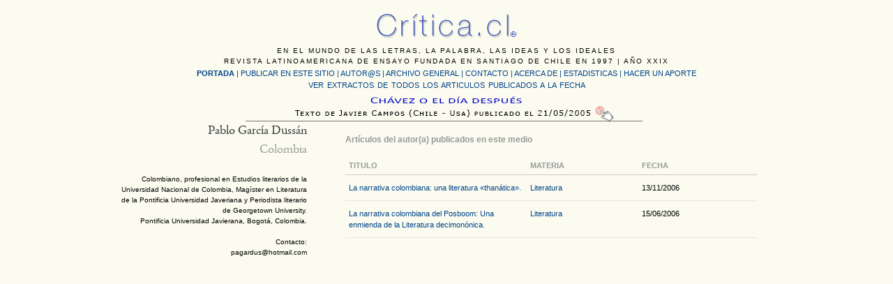

--- FILE ---
content_type: text/html; charset=UTF-8
request_url: https://critica.cl/author/pablo-garcia-dussan
body_size: 7302
content:
<!DOCTYPE html PUBLIC "-//W3C//DTD XHTML 1.0 Transitional//EN" "http://www.w3.org/TR/xhtml1/DTD/xhtml1-transitional.dtd">
<html xmlns="http://www.w3.org/1999/xhtml" lang="es-ES">
<head profile="http://gmpg.org/xfn/11">
	<title>Pablo García Dussán &#8211; Critica.cl</title>
	<meta http-equiv="Content-Type" content="text/html; charset=iso-8859-1" />
	<link rel="stylesheet" type="text/css" href="https://critica.cl/wp-content/themes/critica/style.css" />
    <link rel="alternate" type="application/rss+xml" title="Critica.cl &raquo; RSS de las entradas de Pablo García Dussán" href="https://critica.cl/author/pablo-garcia-dussan/feed" />
		<script type="text/javascript">
			window._wpemojiSettings = {"baseUrl":"https:\/\/s.w.org\/images\/core\/emoji\/72x72\/","ext":".png","source":{"concatemoji":"https:\/\/critica.cl\/wp-includes\/js\/wp-emoji-release.min.js?ver=4.5.32"}};
			!function(e,o,t){var a,n,r;function i(e){var t=o.createElement("script");t.src=e,t.type="text/javascript",o.getElementsByTagName("head")[0].appendChild(t)}for(r=Array("simple","flag","unicode8","diversity"),t.supports={everything:!0,everythingExceptFlag:!0},n=0;n<r.length;n++)t.supports[r[n]]=function(e){var t,a,n=o.createElement("canvas"),r=n.getContext&&n.getContext("2d"),i=String.fromCharCode;if(!r||!r.fillText)return!1;switch(r.textBaseline="top",r.font="600 32px Arial",e){case"flag":return r.fillText(i(55356,56806,55356,56826),0,0),3e3<n.toDataURL().length;case"diversity":return r.fillText(i(55356,57221),0,0),a=(t=r.getImageData(16,16,1,1).data)[0]+","+t[1]+","+t[2]+","+t[3],r.fillText(i(55356,57221,55356,57343),0,0),a!=(t=r.getImageData(16,16,1,1).data)[0]+","+t[1]+","+t[2]+","+t[3];case"simple":return r.fillText(i(55357,56835),0,0),0!==r.getImageData(16,16,1,1).data[0];case"unicode8":return r.fillText(i(55356,57135),0,0),0!==r.getImageData(16,16,1,1).data[0]}return!1}(r[n]),t.supports.everything=t.supports.everything&&t.supports[r[n]],"flag"!==r[n]&&(t.supports.everythingExceptFlag=t.supports.everythingExceptFlag&&t.supports[r[n]]);t.supports.everythingExceptFlag=t.supports.everythingExceptFlag&&!t.supports.flag,t.DOMReady=!1,t.readyCallback=function(){t.DOMReady=!0},t.supports.everything||(a=function(){t.readyCallback()},o.addEventListener?(o.addEventListener("DOMContentLoaded",a,!1),e.addEventListener("load",a,!1)):(e.attachEvent("onload",a),o.attachEvent("onreadystatechange",function(){"complete"===o.readyState&&t.readyCallback()})),(a=t.source||{}).concatemoji?i(a.concatemoji):a.wpemoji&&a.twemoji&&(i(a.twemoji),i(a.wpemoji)))}(window,document,window._wpemojiSettings);
		</script>
		<style type="text/css">
img.wp-smiley,
img.emoji {
	display: inline !important;
	border: none !important;
	box-shadow: none !important;
	height: 1em !important;
	width: 1em !important;
	margin: 0 .07em !important;
	vertical-align: -0.1em !important;
	background: none !important;
	padding: 0 !important;
}
</style>
<script type='text/javascript' src='http://ajax.googleapis.com/ajax/libs/jquery/1.6/jquery.min.js?ver=4.5.32'></script>
<link rel='https://api.w.org/' href='https://critica.cl/wp-json/' />
<link rel="EditURI" type="application/rsd+xml" title="RSD" href="https://critica.cl/xmlrpc.php?rsd" />
<link rel="wlwmanifest" type="application/wlwmanifest+xml" href="https://critica.cl/wp-includes/wlwmanifest.xml" /> 
<meta name="generator" content="WordPress 4.5.32" />
	<link rel="pingback" href="https://critica.cl/xmlrpc.php" />

<link rel="stylesheet" href="https://critica.cl/wp-content/themes/critica/css/reset.css" />
<link rel="stylesheet" href="https://critica.cl/wp-content/themes/critica/css/text.css" />
<link rel="stylesheet" href="https://critica.cl/wp-content/themes/critica/css/960_24_col.css" />
<script language="JavaScript" type="text/javascript" src="https://critica.cl/wp-content/themes/critica/jquery.masonry.min.js"></script>
<style type="text/css">
<!--
body {
	background-color: #FBFBF0;
}
-->
</style></head>
<body>
<div class="container_24">
  <div id="header">
  
  <div id="principal" class="grid_24">
  
  <div id="bajada">EN EL MUNDO DE LAS LETRAS, LA PALABRA, LAS IDEAS Y LOS IDEALES<br />
    REVISTA LATINOAMERICANA DE ENSAYO FUNDADA EN SANTIAGO DE CHILE EN 1997 | A&Ntilde;O XXIX</div>
  <div id="menu1"><a href="https://critica.cl"><strong>PORTADA</strong></a> | <a href="https://critica.cl/publicar-un-articulo">PUBLICAR EN ESTE SITIO</a> | <a href="https://critica.cl/autores">AUTOR@S  </a> | <a href="https://critica.cl/archivo-general">ARCHIVO GENERAL</a> | <a href="https://critica.cl/anexos/contacto-new.html">CONTACTO</a> | <a href="https://critica.cl/anexos/quienes_somos_5.html">ACERCA DE | </a>
<a href="https://critica.cl/anexos/estadisticas.htm">ESTADISTICAS</a> | <a href="https://critica.cl/anexos/aportar.html">HACER UN APORTE</a></div>
   <div id="menu2">
     <div align="center">
       <p><a href="https://critica.cl/otros-articulos-publicados">VER EXTRACTOS DE TODOS LOS ARTICULOS PUBLICADOS A LA FECHA</a><br />
         <a href="https://critica.cl/politica/chavez-o-el-dia-despues"><img src="../../../jpg/destacado/destacado-a.jpg" alt="Art&iacute;culo destacado" width="700" height="58" border="0" /></a><br />
       </p>
     </div>
   </div>
</div>
  <!-- end header -->
</body><br />


</html>
<div id="articulo" class="grid_24 verdana">
    <div class="grid_7 suffix_1 verdana texto-der">
    <h2>Pablo García Dussán<br />
    <span style="color:#999">Colombia</span></h2>
    <div class="texto-autor">
    Colombiano, profesional en Estudios literarios de la Universidad Nacional de Colombia, Magíster en Literatura de la Pontificia Universidad Javeriana y Periodista literario de Georgetown University.<br />
Pontificia Universidad Javierana, Bogotá, Colombia.<br />
<br />
Contacto:<br />
pagardus@hotmail.com    </div>
</div>
<div class="grid_15">
<div class="CABECERA_INDICE grid_15">
<br>
<p style="color:#999">Art&iacute;culos del autor(a) publicados en este medio</p>
  <div class="grid_8">TITULO</div>
   <div class="grid_4">MATERIA</div>
   <div class="grid_1">FECHA</div>
</div>
<!-- The Loop -->

    
<div class="list-ind grid_15">
  <div class="grid_8"><a href="https://critica.cl/literatura/la-narrativa-colombiana-una-literatura-thanatica">La narrativa colombiana: una literatura «thanática».</a></div>
  <div class="grid_4"><a href="https://critica.cl/category/literatura" title="View all posts in Literatura" >Literatura</a> </div>
  <div class="grid_1">13/11/2006</div>

</div>
    
<div class="list-ind grid_15">
  <div class="grid_8"><a href="https://critica.cl/literatura/la-narrativa-colombiana-del-posboom-una-enmienda-de-la-literatura-decimononica">La narrativa colombiana del Posboom:  Una enmienda de la Literatura decimonónica.</a></div>
  <div class="grid_4"><a href="https://critica.cl/category/literatura" title="View all posts in Literatura" >Literatura</a> </div>
  <div class="grid_1">15/06/2006</div>

</div>
    
<!-- End Loop -->
</div>

</div>
<div id="footer" class="grid_24">
</div>

</div>
<!-- end .container_24 -->
</body>
</html>